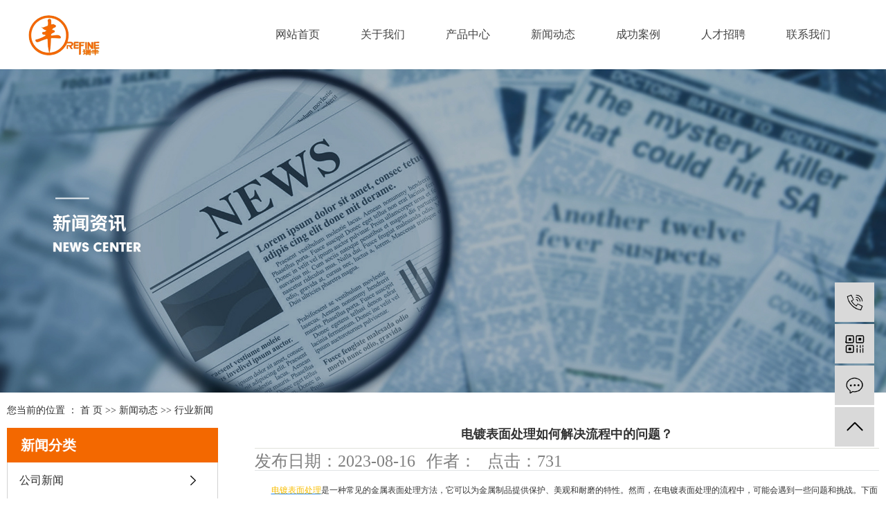

--- FILE ---
content_type: text/html;charset=utf-8
request_url: https://www.zjrfjx.com/news/483.html
body_size: 10129
content:
 <!DOCTYPE html>
<html lang="zh-CN">
<head>
<meta charset="utf-8">
<meta http-equiv="X-UA-Compatible" content="IE=edge">
<title>电镀表面处理如何解决流程中的问题？-浙江瑞丰机械设备有限公司</title>
<meta name="keywords" content="电镀表面处理" />
<meta name="description" content="电镀表面处理是一种常见的金属表面处理方法，它可以为金属制品提供保护、美观和耐磨的特性。然而，在电镀表面处理的流程中，可能会遇到一些问题和挑战。下面将针对这些问题进行详细讨论，并找出解决方案。一、电镀液的成分问题电镀过程使用的液体中含有多种化..." />
<meta name="viewport" content="width=device-width, initial-scale=1, maximum-scale=1, user-scalable=no">
<link rel="stylesheet" type="text/css" href="https://www.zjrfjx.com/template/default/style/bootstrap.min.css">
<link rel="stylesheet" type="text/css" href="https://www.zjrfjx.com/template/default/style/base.css?9.2" />
<link rel="stylesheet" type="text/css" href="https://www.zjrfjx.com/template/default/style/model.css?9.2" />
<link rel="stylesheet" type="text/css" href="https://www.zjrfjx.com/template/default/style/app.css" />
<link rel="stylesheet" type="text/css" href="https://www.zjrfjx.com/template/default/style/main.css?9.2" />
<link rel="stylesheet" type="text/css" href="https://www.zjrfjx.com/template/default/style/lightbox.css?9.2" />
<link rel="stylesheet" type="text/css" href="https://www.zjrfjx.com/data/user.css?9.2" />
<link rel="stylesheet" type="text/css" href="https://www.zjrfjx.com/template/default/style/member.css" />


<script src="https://www.zjrfjx.com/template/default/js/jquery-1.8.3.min.js?9.2"></script>
<script src="https://www.zjrfjx.com/template/default/js/app.js"></script>
<script src="https://www.zjrfjx.com/template/default/js/rem.js"></script>





</head>
<body>
<!-- 公共头部包含 -->
 <div class="xymob-head visible-sm visible-xs">
    <div class="xymob-head-box">
        <div class="xymob-logo">
            <a href="https://www.zjrfjx.com/">  <p><img src="/data/upload/image/20231130/1701329644108147.png" title="1701329644108147.png" alt="logo333.png"/></p></a>
        </div>
        <div class="xymob-navbtn">
            <span></span>
        </div>
        <div class="xymob-search-btn"><i class="icon-font icon-search"></i></div>
    </div>

    <div class="xymob-menu">
        <div class="xymob-menu-box">
            <ul class="xymob-nav">
                 <li><a href="https://www.zjrfjx.com/">网站首页</a></li>
                   <li>
                     <a href="https://www.zjrfjx.com/about/">关于我们</a> 
                      <div class="xymob-menu-jt"><i class="icon-font icon-arrowright"></i></div>
                            <ul class="xymob-sub-menu">
                                                                <li><a href="https://www.zjrfjx.com/about/company.html">公司简介</a></li>
                                                         </ul>
                   </li> 
                     <li><a href="https://www.zjrfjx.com/product/">产品中心</a> 

                      <div class="xymob-menu-jt"><i class="icon-font icon-arrowright"></i></div>
                            <ul class="xymob-sub-menu">
                                                             <li><a href="https://www.zjrfjx.com/product/ztfbsznbmclzdscx1a3/">整体封闭式智能表面处理自动生产线</a> </li>
                                                        <li><a href="https://www.zjrfjx.com/product/zngdjxsdhzdscxfe5/">智能滚镀机械手钝化自动生产线</a> </li>
                                                        <li><a href="https://www.zjrfjx.com/product/zndgyddyhzdscxabc/">智能多工艺电镀、氧化自动生产线</a> </li>
                                                        <li><a href="https://www.zjrfjx.com/product/dgyddzscx143/">多工艺多镀种生产线</a> </li>
                                                        <li><a href="https://www.zjrfjx.com/product/hxddzdscxjznabddscx3/">环形电镀自动生产线及智能凹版电镀生产线</a> </li>
                                                        <li><a href="https://www.zjrfjx.com/product/fsclxta61/">废水处理系统</a> </li>
                                                        <li><a href="https://www.zjrfjx.com/product/xbzshyxtf79/">线边中水回用系统</a> </li>
                                                        <li><a href="https://www.zjrfjx.com/product/csxt6ff/">纯水系统</a> </li>
                                                        <li><a href="https://www.zjrfjx.com/product/fqclxte71/">废气处理系统</a> </li>
                                                       </ul>

                     </li> 
                      <li><a href="https://www.zjrfjx.com/case/"> 设备展示</a> 
                      <div class="xymob-menu-jt"><i class="icon-font icon-arrowright"></i></div>
                            <ul class="xymob-sub-menu">
                                                                      <li><a href="https://www.zjrfjx.com/case/gcal274/"target=''>成功案例</a></li>
                                                             </ul>


                      </li> 
                   <li><a href="https://www.zjrfjx.com/news/">新闻中心</a> 
                      <div class="xymob-menu-jt"><i class="icon-font icon-arrowright"></i></div>
                            <ul class="xymob-sub-menu">
                                                                  <li><a href="https://www.zjrfjx.com/news/company/">公司新闻</a></li>
                                                                    <li><a href="https://www.zjrfjx.com/news/xydt/">行业新闻</a></li>
                                                                    <li><a href="https://www.zjrfjx.com/news/jszx30f/">技术知识</a></li>
                                                             </ul>

                   </li> 
                  <li><a href="https://www.zjrfjx.com/message/">在线留言</a></li>
                  <li><a href="https://www.zjrfjx.com/about_contact/"> 联系我们 </a></li> 
            </ul>
        </div>
    </div>



    <div class="xymob-search">
        <div class="xymob-search-close-btn"><i class="icon-font icon-close"></i></div>
        <div class="xymob-search-box">
            <form method="get" name="formsearch" id="formsearch" action="https://www.zjrfjx.com/search.php">
                <input type="text" name="wd" id="keyword" placeholder="请输入关键词"/>
                <button type="submit" id="s_btn"><i class="icon-font"></i></button>
            </form>
        </div>
        <div class="xymob-seaerch-wz">
            <span>全站搜索</span>
            <a href="https://www.zjrfjx.com/search.php?wd=%E7%94%B5%E9%95%80%E8%AE%BE%E5%A4%87%E5%8E%82%E5%AE%B6">电镀设备厂家</a><a href="https://www.zjrfjx.com/search.php?wd=%E7%94%B5%E9%95%80%E6%B5%81%E6%B0%B4%E7%BA%BF">电镀流水线</a><a href="https://www.zjrfjx.com/search.php?wd=%E7%94%B5%E9%95%80%E8%A1%A8%E9%9D%A2%E5%A4%84%E7%90%86">电镀表面处理</a>
        </div>
    </div>
</div>




<div class="tou hidden-xs hidden-sm">
    <div class="container clearfix">
        
        <div class="logo">
              <a href="https://www.zjrfjx.com/"><img alt="电镀设备厂家" src="https://www.zjrfjx.com/data/images/other/20231130153324_899.png" /></a>
        </div>
        
 <div id="menu">
    <div class="wh">
        <ul class="x-menu">

               <li><a href="https://www.zjrfjx.com/">网站首页</a></li>  

           <li><a href="https://www.zjrfjx.com/about/">关于我们</a>
              <ul class="x-sub-menu">
                                         <li><a href="https://www.zjrfjx.com/about/company.html">公司简介</a></li>
                                 </ul>
           </li>  

             <li><a href="https://www.zjrfjx.com/product/">产品中心</a>
              <ul class="x-sub-menu">
                           <li><a href="https://www.zjrfjx.com/product/ztfbsznbmclzdscx1a3/">整体封闭式智能表面处理自动生产线</a> </li>
                        <li><a href="https://www.zjrfjx.com/product/zngdjxsdhzdscxfe5/">智能滚镀机械手钝化自动生产线</a> </li>
                        <li><a href="https://www.zjrfjx.com/product/zndgyddyhzdscxabc/">智能多工艺电镀、氧化自动生产线</a> </li>
                        <li><a href="https://www.zjrfjx.com/product/dgyddzscx143/">多工艺多镀种生产线</a> </li>
                        <li><a href="https://www.zjrfjx.com/product/hxddzdscxjznabddscx3/">环形电镀自动生产线及智能凹版电镀生产线</a> </li>
                        <li><a href="https://www.zjrfjx.com/product/fsclxta61/">废水处理系统</a> </li>
                        <li><a href="https://www.zjrfjx.com/product/xbzshyxtf79/">线边中水回用系统</a> </li>
                        <li><a href="https://www.zjrfjx.com/product/csxt6ff/">纯水系统</a> </li>
                        <li><a href="https://www.zjrfjx.com/product/fqclxte71/">废气处理系统</a> </li>
                         </ul>
             </li>
          
          
               <li><a href="https://www.zjrfjx.com/news/">新闻动态</a>
              <ul class="x-sub-menu">
                                      <li><a href="https://www.zjrfjx.com/news/company/">公司新闻</a></li>
                                        <li><a href="https://www.zjrfjx.com/news/xydt/">行业新闻</a></li>
                                        <li><a href="https://www.zjrfjx.com/news/jszx30f/">技术知识</a></li>
                                 </ul>
           </li>     
          
          

              <li><a href="https://www.zjrfjx.com/case/">成功案例 </a>
               <ul class="x-sub-menu">
                                               <li><a href="https://www.zjrfjx.com/case/gcal274/"target=''>成功案例</a></li>
                                       </ul>
              </li>

  
           <li><a href="https://www.zjrfjx.com/job/">人才招聘</a></li> 
              <li><a href="https://www.zjrfjx.com/about_contact/"> 联系我们 </a>
               <ul class="x-sub-menu">
                                     <li><a href="https://www.zjrfjx.com/about_contact/lxfs024.html">联系方式</a></li>
                             </ul>
            </li> 
    
    </ul>
    </div>
</div>
    </div>
</div>









<div class="hidden-xs hidden-sm " style="display:none;">
      <div class="head_11">
             <div class="w1725">
                   <div class="seo_a fl">
                         	
                   </div>
                   <div class="seo_a fr">
                    <a href="https://www.zjrfjx.com/region/" >企业分站</a> |
                    <a href="https://www.zjrfjx.com/sitemap/">
                        网站地图
                    </a> |
                    <a href="https://www.zjrfjx.com/rss.xml">RSS</a> |
                    <a href="https://www.zjrfjx.com/sitemap.xml">XML</a> |
                    <a href="https://www.zjrfjx.com/dm/" class="feedback" target="_blank" rel="nofollow">您暂无新询盘信息！</a>
            </div>
             </div>
      </div>
      <div class="head_22">
        <div class="w1725">
             <div class="logo_11 fl">
                
             </div>

             <div class="logowz fl">
                    
             </div>
                  <div class="hua_22 fr  clearfix">
            
                           <div class="dh fl">
                               
                           </div>

                           <div class="yy fr">
                                
                            
                           </div>
                  </div>
        </div>
  </div>
</div>





<!-- 内页banner -->


            <div class="n_banner"><img src="https://www.zjrfjx.com/data/images/slide/20231205161013_641.jpg" alt="新闻中心" title="新闻中心" /></div>
    



<div class="page-position">
    <div class="wh">
        您当前的位置 ：
	    
	 <a href="https://www.zjrfjx.com/">首 页</a> >> <a href="https://www.zjrfjx.com/news/">新闻动态</a> >> <a href="https://www.zjrfjx.com/news/xydt/">行业新闻</a>

    </div>
</div>






<div class="page-wrap">
    <div class="wh clearfix">
        
        
        <div class="page-wrap-left xymob-menu-click">
            <div class="xymob-left-close-btn"><i class="icon-font icon-close"></i></div>
            <div class="xypg-left">
                
                <div class="xypg-left-box xypg-left-menu">
                    <div class="xypg-left-title">
                        <h3>新闻分类</h3>
                    </div>
                    <div class="xypg-left-con">
                        
	<ul class="xypg-left-nav">
     <li class="layer1">
      <a href="https://www.zjrfjx.com/news/company/" class="list_item">公司新闻</a>
      <div class="first-nav-btn"></div>
        <ul class="xypg-left-subnav">
                  </ul>
    </li>
      <li class="layer1">
      <a href="https://www.zjrfjx.com/news/xydt/" class="list_item">行业新闻</a>
      <div class="first-nav-btn"></div>
        <ul class="xypg-left-subnav">
                  </ul>
    </li>
      <li class="layer1">
      <a href="https://www.zjrfjx.com/news/jszx30f/" class="list_item">技术知识</a>
      <div class="first-nav-btn"></div>
        <ul class="xypg-left-subnav">
                  </ul>
    </li>
     
</ul>





                    </div>
                </div>

                
                
                <div class="xypg-left-box xypg-left-news">
                    <div class="xypg-left-title">
                        <h3>新闻资讯<span>News</span></h3>
                    </div>
                    <div class="xypg-left-con">
                        <ul class="latest-news">
       			   	   			             <li><a href="https://www.zjrfjx.com/news/493.html" title="电镀表面处理的后续处理方式有哪些？">电镀表面处理的后续处理方式...</a></li>
			               			             <li><a href="https://www.zjrfjx.com/news/492.html" title="电镀流水线的维护和保养要点是什么？">电镀流水线的维护和保养要点...</a></li>
			               			             <li><a href="https://www.zjrfjx.com/news/491.html" title="如何了解不同材料适用的电镀表面处理方法？">如何了解不同材料适用的电镀...</a></li>
			               			             <li><a href="https://www.zjrfjx.com/news/490.html" title="电镀流水线中材料的选用和处理有哪些注意事项？">电镀流水线中材料的选用和处...</a></li>
			               			             <li><a href="https://www.zjrfjx.com/news/489.html" title="电镀表面处理对不同材料的适用性如何？">电镀表面处理对不同材料的适...</a></li>
			               			             <li><a href="https://www.zjrfjx.com/news/488.html" title="电镀设备厂家如何满足客户需求？">电镀设备厂家如何满足客户需...</a></li>
			                                       </ul>
                    </div>
                </div>

                
                                
                <div class="xypg-left-box xypg-left-keys">
                    <div class="xypg-left-title">
                        <h3>热门关键词<span>Keywords</span></h3>
                    </div>
                    <div class="xypg-left-con">
                        <ul class="hot-keys">
                                                           <li><a href="https://www.zjrfjx.com/tag/三维设计" title="三维设计">三维设计</a></li>
                                                            <li><a href="https://www.zjrfjx.com/tag/回用水" title="回用水">回用水</a></li>
                                                            <li><a href="https://www.zjrfjx.com/tag/全自动上下料区域" title="全自动上下料区域">全自动上下料区...</a></li>
                                                            <li><a href="https://www.zjrfjx.com/tag/智能氧化自动生产线" title="智能氧化自动生产线">智能氧化自动生...</a></li>
                                                            <li><a href="https://www.zjrfjx.com/tag/电镀流水线" title="电镀流水线">电镀流水线</a></li>
                                                            <li><a href="https://www.zjrfjx.com/tag/线边中水回用系统" title="线边中水回用系统">线边中水回用系...</a></li>
                                                            <li><a href="https://www.zjrfjx.com/tag/挂镀生产线" title="挂镀生产线">挂镀生产线</a></li>
                                                            <li><a href="https://www.zjrfjx.com/tag/大型手工生产线" title="大型手工生产线">大型手工生产线</a></li>
                                                            <li><a href="https://www.zjrfjx.com/tag/挂镀行车封包" title="挂镀行车封包">挂镀行车封包</a></li>
                                                            <li><a href="https://www.zjrfjx.com/tag/废气净化系统" title="废气净化系统">废气净化系统</a></li>
                                                            <li><a href="https://www.zjrfjx.com/tag/中轨式自动生产线" title="中轨式自动生产线">中轨式自动生产...</a></li>
                                                            <li><a href="https://www.zjrfjx.com/tag/室内电镀污水处理站" title="室内电镀污水处理站">室内电镀污水处...</a></li>
                                                     </ul>
                    </div>
                </div>
                
                <div class="xypg-left-box xypg-left-contact">
                    <div class="xypg-left-title">
                        <h3>联系我们<span>Contact Us</span></h3>
                    </div>
                    <div class="xypg-left-con">
                        <div class="page-wrap-contact">
                            	<p style="white-space: normal;">浙江瑞丰机械设备有限公司</p><p style="white-space: normal;">联系人：马先生<br/></p><p style="white-space: normal;">电话：0572-8186086</p><p style="white-space: normal;">手机：18905728938</p><p style="white-space: normal;">邮箱：234374094@qq.com</p><p style="white-space: normal;">网址：www.zjrfjx.com</p><p style="white-space: normal;">地址：德清县新市镇田心路88号</p>
                        </div>
                    </div>
                </div>

            </div>
        </div>
        


        
        
        <div class="page-wrap-right">
            <div class="xypg-right-content">
                
	<!-- 新闻详细 -->
<div class="news_detail">
	<h1 class="title">电镀表面处理如何解决流程中的问题？</h1>
<div class="info_title clearfix">
	<h3 class="title_bar">
	 发布日期：<span>2023-08-16</span>
	 作者：<span></span>
	 点击：<span><script src="https://www.zjrfjx.com/data/include/newshits.php?id=483"></script></span>
	</h3>
	<div class="share">
<!-- Baidu Button BEGIN -->
<div class="bdsharebuttonbox">
<a href="#" class="bds_more" data-cmd="more"></a>
<a href="#" class="bds_qzone" data-cmd="qzone"></a>
<a href="#" class="bds_tsina" data-cmd="tsina"></a>
<a href="#" class="bds_tqq" data-cmd="tqq"></a>
<a href="#" class="bds_renren" data-cmd="renren"></a>
<a href="#" class="bds_weixin" data-cmd="weixin"></a>
</div>
<script>
window._bd_share_config={"common":{"bdSnsKey":{},"bdText":"","bdMini":"2","bdPic":"","bdStyle":"0","bdSize":"16"},"share":{},"image":{"viewList":["qzone","tsina","tqq","renren","weixin"],"viewText":"分享到：","viewSize":"16"},"selectShare":{"bdContainerClass":null,"bdSelectMiniList":["qzone","tsina","tqq","renren","weixin"]}};with(document)0[(getElementsByTagName('head')[0]||body).appendChild(createElement('script')).src='http://bdimg.share.baidu.com/static/api/js/share.js?v=89860593.js?cdnversion='+~(-new Date()/36e5)];
</script>
<!-- Baidu Button END -->
	</div>
</div>
	<div class="content"><p style="text-indent: 2em; line-height: 3em;"><a href='http://www.zjrfjx.com/' target='_blank' class='key_tag'><font color=#2086ee><strong>电镀表面处理</strong></font></a>是一种常见的金属表面处理方法，它可以为金属制品提供保护、美观和耐磨的特性。然而，在电镀表面处理的流程中，可能会遇到一些问题和挑战。下面将针对这些问题进行详细讨论，并找出解决方案。</p><p style="text-indent: 2em; line-height: 3em;">一、电镀液的成分问题</p><p style="text-indent: 2em; line-height: 3em;">电镀过程使用的液体中含有多种化学物质，当其中一种或几种物质超出了正常范围，就会引起问题。例如，溶液中的酸度、盐度、温度等参数不稳定，可能导致电镀层质量下降，表面出现斑点、坑洞或掉层等问题。此外，电镀液中的金属离子含量也会对电镀层的质量产生影响。</p><p style="text-indent: 2em; line-height: 3em;">解决方案：</p><p style="text-indent: 2em; line-height: 3em;">1. 对电镀液进行定期检测和分析，确保各项参数在正常范围内。通过使用化学试剂进行测量，可以确定液体的酸碱度、金属离子含量等，进而调整电镀液的配方。</p><p style="text-indent: 2em; line-height: 3em;">2. 对电镀液进行过滤和补充，及时除去其中的杂质和残渣，保证液体的纯净度和稳定性。</p><p style="text-indent: 2em; line-height: 3em;">3. 调整电镀液的温度和搅拌方式，确保液体温度均匀，搅拌充分，以减少液体中的局部变化。</p><p style="text-indent: 2em; line-height: 3em;">二、金属表面的准备问题</p><p style="text-indent: 2em; line-height: 3em;">在进行电镀表面处理之前，需要对金属表面进行一系列的准备工作，包括除去污垢、氧化物和旧电镀层等。如果这些步骤不正确执行或者不好，就会导致电镀层的附着力差、颜色不均匀等问题。</p><p style="text-indent: 2em; line-height: 3em;">解决方案：</p><p style="text-indent: 2em; line-height: 3em;">1. 在准备工作中使用合适的溶液和工具，除去金属表面的污垢和氧化物。可以使用去污剂和酸性溶液进行清洗和脱脂，以确保金属表面的干净和光滑。</p><p style="text-indent: 2em; line-height: 3em;">2. 对于存在旧电镀层的金属材料，可以使用化学方法或机械方法进行除去。化学方法可以使用腐蚀剂溶解电镀层，而机械方法可以使用砂纸、磨料等磨除电镀层。</p><p style="text-indent: 2em; line-height: 3em;">3. 对于较大面积的金属表面，可以考虑使用喷砂或喷丸等物理方法进行清洗和准备，以获得处理效果。</p><p style="text-indent: 2em; line-height: 3em;">三、电镀过程中的金属离子传输问题</p><p style="text-indent: 2em; line-height: 3em;">电镀过程中，金属离子需要在阳极处被氧化，然后传输到阴极处得到还原，从而形成电镀层。但是，由于金属离子的运动速度和浓度变化，不同部位的电镀层厚度可能会不均匀，或者在较深处形成孔洞。</p><p style="text-indent: 2em; line-height: 3em;">解决方案：</p><p style="text-indent: 2em; line-height: 3em;">1. 调整电镀液中的金属离子浓度和酸度，以确保金属离子的传输速度和均匀性。可以根据不同的金属材料和电镀要求进行调整。</p><p style="text-indent: 2em; line-height: 3em;">2. 在电镀过程中进行适度的搅拌和搅动，以促进液体中金属离子的均匀分布，减少厚度差异。</p><p style="text-indent: 2em; line-height: 3em;">3. 采用适当的电流密度和电压，控制电镀速度和过程。较高的电流密度和电压可以增加金属离子的传输速度，减少不均匀性。</p><p style="text-indent: 2em; line-height: 3em;">四、电镀层的质量问题</p><p style="text-indent: 2em; line-height: 3em;"><img src="/data/upload/image/20230816/1692176813577305.jpg" title="电镀表面处理" alt="电镀表面处理" width="779" height="599" border="0" vspace="0" style="width: 779px; height: 599px;"/></p><p style="text-indent: 2em; line-height: 3em;">电镀层的质量是一个非常重要的指标，在电镀表面处理中具有关键意义。如果电镀层的质量差，可能会导致脱落、氧化、变色等问题，影响金属产品的外观和性能。</p><p style="text-indent: 2em; line-height: 3em;">解决方案：</p><p style="text-indent: 2em; line-height: 3em;">1. 控制电镀过程中的时间和温度，确保电镀层的厚度和质量符合要求。可以根据不同的材料和表面要求，选择适当的电镀时间和温度。</p><p style="text-indent: 2em; line-height: 3em;">2. 在电镀过程中使用合适的阳极和阴极，以提供稳定的电流和电压，确保电镀层的形成和附着力。</p><p style="text-indent: 2em; line-height: 3em;">3. 进行电镀层的后处理，包括清洗、干燥、抛光等，以增强电镀层的质量和稳定性。</p><p style="text-indent: 2em; line-height: 3em;">总之，电镀表面处理在实践中可能会出现一些问题和挑战，但通过合理的控制和操作，可以解决这些问题，并获得高质量的电镀层。掌握相关技术和知识，定期检测和维护电镀设备，对电镀液进行分析和调整，能够帮助我们有效解决电镀表面处理中的问题。</p><p><br/></p></div>
	<h3 class="tag">本文网址：https://www.zjrfjx.com/news/483.html </h3>
    <h3 class="tag">关键词：<a href="https://www.zjrfjx.com/tag/%E7%94%B5%E9%95%80%E8%A1%A8%E9%9D%A2%E5%A4%84%E7%90%86">电镀表面处理</a> </h3>
    <div class="page">上一篇：<a href="https://www.zjrfjx.com/news/482.html">电镀设备厂家如何减少杂质对产品的影响？</a><br />下一篇：<span><a href="https://www.zjrfjx.com/news/484.html">电镀流水线的自动化程度如何影响生产效率？</a></span></div>
</div>

	 <div class="relateproduct relate hidden-sm hidden-xs"><h4>近期浏览：</h4>
	    <div class="content">
	     <ul id="relate_n" class="news_list clearfix">
		  	     </ul>
	    </div>
	  </div>  
    <!-- 相关产品和相关新闻 --> 
<div class="relate_list hidden-sm hidden-xs">
 <div class="relateproduct relate"><h4>相关产品：</h4>
    <div class="content">
     <ul id="relate_p" class="product_list clearfix">
	  		<li>
			<a href="https://www.zjrfjx.com/product/582.html" title="废气处理系统" class="img">
				<img src="https://www.zjrfjx.com/data/images/product/20190107134721_682.jpg" alt="废气处理系统" width="120" height="96" />
			</a>
			<h3><a href="https://www.zjrfjx.com/product/582.html" title="废气处理系统">废气处理系统</a></h3>
		</li>
	  		<li>
			<a href="https://www.zjrfjx.com/product/574.html" title="整体封闭式智能表面处理自动生产线" class="img">
				<img src="https://www.zjrfjx.com/data/images/product/20190107104205_368.jpg" alt="整体封闭式智能表面处理自动生产线" width="120" height="96" />
			</a>
			<h3><a href="https://www.zjrfjx.com/product/574.html" title="整体封闭式智能表面处理自动生产线">整体封闭式智能表面处</a></h3>
		</li>
	  		<li>
			<a href="https://www.zjrfjx.com/product/576.html" title="智能多工艺电镀、氧化自动生产线" class="img">
				<img src="https://www.zjrfjx.com/data/images/product/20190107110855_237.jpg" alt="智能多工艺电镀、氧化自动生产线" width="120" height="96" />
			</a>
			<h3><a href="https://www.zjrfjx.com/product/576.html" title="智能多工艺电镀、氧化自动生产线">智能多工艺电镀、氧化</a></h3>
		</li>
	  		<li>
			<a href="https://www.zjrfjx.com/product/579.html" title="废水处理系统" class="img">
				<img src="https://www.zjrfjx.com/data/images/product/20190107132508_345.jpg" alt="废水处理系统" width="120" height="96" />
			</a>
			<h3><a href="https://www.zjrfjx.com/product/579.html" title="废水处理系统">废水处理系统</a></h3>
		</li>
	  		<li>
			<a href="https://www.zjrfjx.com/product/581.html" title="纯水系统" class="img">
				<img src="https://www.zjrfjx.com/data/images/product/20190107135053_215.jpg" alt="纯水系统" width="120" height="96" />
			</a>
			<h3><a href="https://www.zjrfjx.com/product/581.html" title="纯水系统">纯水系统</a></h3>
		</li>
	       </ul>
    </div>
  </div>        
  <div class="relatenew relate"><h4>相关新闻：</h4>
    <div class="content">
    <ul id="relate_n" class="news_list clearfix">
  	  		<li><a href="https://www.zjrfjx.com/news/489.html" title="电镀表面处理对不同材料的适用性如何？">电镀表面处理对不同材料的适用性如何？</a></li>
 	  		<li><a href="https://www.zjrfjx.com/news/486.html" title="电镀设备的维修与维护技巧，让设备更加耐用！">电镀设备的维修与维护技巧，让设备更加耐用！</a></li>
 	  		<li><a href="https://www.zjrfjx.com/news/491.html" title="如何了解不同材料适用的电镀表面处理方法？">如何了解不同材料适用的电镀表面处理方法？</a></li>
 	  		<li><a href="https://www.zjrfjx.com/news/485.html" title="哪些因素会影响电镀表面处理的效果和质量？">哪些因素会影响电镀表面处理的效果和质量？</a></li>
 	  		<li><a href="https://www.zjrfjx.com/news/487.html" title="电镀流水线是否适用于小批量、多品种的加工需求？">电镀流水线是否适用于小批量、多品种的加工需求？</a></li>
 	  		<li><a href="https://www.zjrfjx.com/news/488.html" title="电镀设备厂家如何满足客户需求？">电镀设备厂家如何满足客户需求？</a></li>
 	  		<li><a href="https://www.zjrfjx.com/news/490.html" title="电镀流水线中材料的选用和处理有哪些注意事项？">电镀流水线中材料的选用和处理有哪些注意事项？</a></li>
 	  		<li><a href="https://www.zjrfjx.com/news/493.html" title="电镀表面处理的后续处理方式有哪些？">电镀表面处理的后续处理方式有哪些？</a></li>
 	  		<li><a href="https://www.zjrfjx.com/news/484.html" title="电镀流水线的自动化程度如何影响生产效率？">电镀流水线的自动化程度如何影响生产效率？</a></li>
 	  		<li><a href="https://www.zjrfjx.com/news/492.html" title="电镀流水线的维护和保养要点是什么？">电镀流水线的维护和保养要点是什么？</a></li>
 	   </ul>
    </div>
  </div>	
</div>

            </div>
                        
        </div>
        

        
        
        <div class="page-mob-tool">
            <ul>
                <li class="xymob-page-navbtn"><i class="icon-font icon-dots-horizontal"></i></li>
                <li class="xymob-page-backtop"><i class="icon-font icon-top"></i></li>
            </ul>
        </div>
        
    </div>
</div>





<!-- foot -->

<div class="foot">
    <div class="wh clearfix">
        <div class="content clearfix">
            <ul class="navx fl flex_b">
                <li>
                    <h2>关于我们</h2>
                    <div class="sec">
                                              <a href="https://www.zjrfjx.com/about/company.html">公司简介</a>
                                            </div>
                </li>
                <li>
                    <h2>产品中心</h2>
                    <div class="sec">
                                                  <a href="https://www.zjrfjx.com/product/ztfbsznbmclzdscx1a3/">整体封闭式智能表面处理自动生产线</a>
                                                   <a href="https://www.zjrfjx.com/product/zngdjxsdhzdscxfe5/">智能滚镀机械手钝化自动生产线</a>
                                                   <a href="https://www.zjrfjx.com/product/zndgyddyhzdscxabc/">智能多工艺电镀、氧化自动生产线</a>
                                                   <a href="https://www.zjrfjx.com/product/dgyddzscx143/">多工艺多镀种生产线</a>
                                                   <a href="https://www.zjrfjx.com/product/hxddzdscxjznabddscx3/">环形电镀自动生产线及智能凹版电镀生产线</a>
                                                   <a href="https://www.zjrfjx.com/product/fsclxta61/">废水处理系统</a>
                                                   <a href="https://www.zjrfjx.com/product/xbzshyxtf79/">线边中水回用系统</a>
                                                   <a href="https://www.zjrfjx.com/product/csxt6ff/">纯水系统</a>
                                                   <a href="https://www.zjrfjx.com/product/fqclxte71/">废气处理系统</a>
                                             </div>
                </li>
                <li>
                    <h2>行业应用</h2>
                    <div class="sec">
                                                     <a href="https://www.zjrfjx.com/case/gcal274/"target=''>成功案例</a>
                                             </div>
                </li>
                <li>
                    <h2>新闻动态</h2>
                    <div class="sec">
                                                           <a href="https://www.zjrfjx.com/news/company/"target=''>公司新闻</a>
                                                    <a href="https://www.zjrfjx.com/news/xydt/"target='_blank'>行业新闻</a>
                                                    <a href="https://www.zjrfjx.com/news/jszx30f/"target='_blank'>技术知识</a>
                                             </div>
                </li>
            </ul>
            <div class="foot2 fr">
                <div class="er fl">
                    <p><img src="/data/upload/image/20250903/1756888369741826.jpg" title="1756888369741826.jpg" alt="微信图片_20250903110504_537_102.jpg"/></p>
                </div>
                <div class="lx fr">
                    <h3>
                        <p>0572-8185866</p>
                    </h3>
                    <dd>
                <p>手机：13336013568,18905728938</p><p>邮箱：sales@zjrfjx.com</p><p>地址：德清县新市镇田心路88号</p>
                 
                        <div class="kk">
                      <a href="https://www.zjrfjx.com/region/" >企业分站</a> |
                    <a href="https://www.zjrfjx.com/sitemap/">
                        网站地图
                    </a> |
                    <a href="https://www.zjrfjx.com/rss.xml">RSS</a> |
                    <a href="https://www.zjrfjx.com/sitemap.xml">XML</a> |
                    <a href="https://www.zjrfjx.com/dm/" class="feedback" target="_blank" rel="nofollow">您暂无新询盘信息！</a>
                        </div>
                  
                    </dd>

                </div>
            </div>
        </div>
        <div class="content1 clearfix">
            <div class="ban fl">
                  Copyright ©
          https://www.zjrfjx.com/
          浙江瑞丰机械设备有限公司
          专业从事于
          <a href="https://www.zjrfjx.com/search.php?wd=电镀设备厂家">电镀设备厂家</a>,<a href="https://www.zjrfjx.com/search.php?wd=电镀流水线">电镀流水线</a>,<a href="https://www.zjrfjx.com/search.php?wd=电镀表面处理">电镀表面处理</a>
          , 欢迎来电咨询!
            <br><a href="http://beian.miit.gov.cn/">浙ICP备11034960号-1</a> 技术支持 :<a rel='nofollow' href='http://www.hzzqsc.com' target='_blank'>中企视窗</a>
                		                  主营区域：
                                                        <span><a href="https://www.zjrfjx.com/huzhou.html">湖州</a></span>
                                                        <span><a href="https://www.zjrfjx.com/changzhou.html">常州</a></span>
                                                        <span><a href="https://www.zjrfjx.com/xuancheng.html">宣城</a></span>
                                                        <span><a href="https://www.zjrfjx.com/jiaxing.html">嘉兴</a></span>
                                                        <span><a href="https://www.zjrfjx.com/yixing.html">宜兴</a></span>
                                                        <span><a href="https://www.zjrfjx.com/suzhou.html">苏州</a></span>
                                                        <span><a href="https://www.zjrfjx.com/hangzhou.html">杭州</a></span>
                                                        <span><a href="https://www.zjrfjx.com/jinhua.html">金华</a></span>
                                                        <span><a href="https://www.zjrfjx.com/shanghai.html">上海</a></span>
                                                        <span><a href="https://www.zjrfjx.com/shaoxing.html">绍兴</a></span>
                                                                        </div>

            <div class="mian fr">
                <a href="https://www.zjrfjx.com/">免责申明</a> |
                <a href="https://www.zjrfjx.com/">百度统计</a> |
                <a href="https://www.zjrfjx.com/dm/">网站管理</a>
            </div>
        </div>
        
        
             </div>
</div>






<!-- 手机页脚 -->
<link rel="stylesheet" href="//cdn.myxypt.com/assets/iconfont.css">

<div class="visible-xs visible-sm">
    <div class="footer33"></div>
    <div class="footer3">
        <ul class="clearfix">
            <li><a href="https://www.zjrfjx.com/"><i class="iconfont icon-home"></i><span>首页</span></a></li>
            <li><a href="tel:15751465115" onclick="addRecord()"><i
                    class="iconfont icon-phone"></i><span>电话</span></a></li>
            <li><a href="https://www.zjrfjx.com/about_contact/"><i class="iconfont icon-contact"></i><span>联系</span></a>
            </li>
        </ul>
    </div>
</div>





<!-- 此处为统计代码 -->
<script>
var _hmt = _hmt || [];
(function() {
  var hm = document.createElement("script");
  hm.src = "https://hm.baidu.com/hm.js?07382576d6f1e6e735361f2af1338eaf";
  var s = document.getElementsByTagName("script")[0]; 
  s.parentNode.insertBefore(hm, s);
})();
</script><script type='text/javascript'>
    (function(a, b, c, d, e, j, s) {
        a[d] = a[d] || function() {
            (a[d].a = a[d].a || []).push(arguments)
        };
        j = b.createElement(c),
            s = b.getElementsByTagName(c)[0];
        j.async = true;
        j.charset = 'UTF-8';
        j.src = 'https://static.meiqia.com/widget/loader.js';
        s.parentNode.insertBefore(j, s);
    })(window, document, 'script', '_MEIQIA');
    _MEIQIA('entId', 'fa78bd974f4afbf9771a11e7a790e9fd');
    </script>
<!-- 侧边工具栏 -->

<div id="toolbar">
    <ul>
                <li style="display:none;"><a href="http://wpa.qq.com/msgrd?v=3&amp;uin=234374094&amp;site=qq&amp;menu=yes" target="_blank">
            <span class="icon-font icon-qq"></span>
            <span class="wz">qq号</span>
        </a></li>
                <li><a href="javascript:;">
            <span class="icon-font icon-phone"></span>
            <span class="wz">18905728938</span>
        </a></li>
        <li class="ewm">
            <span class="icon-font icon-ewm"></span>
    
            <div class="ewm-box">   <p><img src="/data/upload/image/20250903/1756888346742488.jpg" title="1756888346742488.jpg" alt="微信图片_20250903110504_537_102.jpg"/></p></div>
            
        </li>
        <li><a href="https://www.zjrfjx.com/message/">
            <span class="icon-font icon-message"></span>
            <span class="wz">在线留言</span>
        </a></li>
        <li class="backtop"><span class="icon-font icon-top"></span></li>
    </ul>
</div>


<script>
    $(document).ready(function() {
    $(".backtop").click(function() {
        $('body,html').animate({
                scrollTop: 0
            },
            500);
        return false;
    });
})
</script>

<!--底部JS加载区域-->
<script type="text/javascript" src="https://www.zjrfjx.com/template/default/js/common.js?9.2"></script>
<script type="text/javascript" src="https://www.zjrfjx.com/template/default/js/message.js?9.2"></script>
<script type="text/javascript" src="https://www.zjrfjx.com/template/default/js/lightbox.js"></script>
 <script type="text/javascript" src="https://www.zjrfjx.com/template/default/js/main.js"></script>
 
 <script type="text/javascript">

 var url   = location.pathname;
 var urlArray = url.split("/");
 var name = urlArray[urlArray.length-2];

 var aboutArray1  = ["about"];
 var about_Array2 = ["about_contact"];

 if(name==aboutArray1){
	 $(".n_banner img").attr("src","https://www.zjrfjx.com/data/images/slide/20231205160408_226.jpg");
 }else if(name == about_Array2){
	 $(".n_banner img").attr("src","https://www.zjrfjx.com/data/images/slide/20231205161026_695.jpg");
 }

 </script>
 
</body>
</html>


--- FILE ---
content_type: text/html;charset=utf-8
request_url: https://www.zjrfjx.com/data/include/newshits.php?id=483
body_size: 54
content:
 document.write('731');

--- FILE ---
content_type: text/css
request_url: https://www.zjrfjx.com/template/default/style/main.css?9.2
body_size: 4594
content:
/*初始化样式*/
html{margin:0;padding:0;border:0;}
body,div,span,object,iframe,h1,h2,h3,h4,p,blockquote,pre,a,address,code,b,em,img,
dl,dt,dd,ol,ul,li,fieldset,form,label,footer,
header,hgroup,navs,section
{margin:0;padding:0;border:0;}
body{background:#fff;color:#333;position:relative;font:12px/1.5 Microsoft YaHei,;width:100%;overflow-x:hidden;}
a{text-decoration:none;outline:none;}

a:hover,a:active,a:focus{text-decoration:none;outline:none;}


input{padding:0;margin:0;font-family:'Microsoft YaHei';}
img{border:none;background:none;vertical-align:middle;}
ul,ol,li{list-style-type:none;}
select,input,img,select{vertical-align:middle;}
table{border-collapse:collapse;border-spacing:0}
table, th, td {vertical-align: middle}
.clearfix:after{content: ".";display: block;height: 0;clear: both;overflow: hidden;visibility: hidden;}
.clearfix{zoom:1}
.clearboth{height:0px;line-height:0px;overflow:hidden;clear:both;font-size:0px;}

h1,h2{font-size:12px;font-weight:bold;}
hr {border: 0;border-top:1px solid #ccc;height:0;}

p{margin:0;}


.flex_a{    display: flex;
    flex-wrap: wrap;
    justify-content: space-between;
    }
    
    
.wh{max-width: 1350px;margin:0 auto;padding:0 10px;}


/*----- Common css ------*/
.fl{float:left;}
.fr{float:right;}
.di{_display:inline;}
.fwn{font-weight:normal;}
.dib{*display:inline;_zoom:1;_display:inline;_font-size:0px;}

/*滚动*/
#demo{overflow:hidden;width:100%;margin:0 auto;}
#indemo {float: left;width:800%!important;}
#demo1 {float: left;}
#demo2 {float: left;}

#m_demo{overflow:hidden;width:92%;margin:0 auto;}
#m_indemo {float: left;width:800%!important;}
#m_demo1 {float: left;}
#m_demo2 {float: left;}




.flex_b{    display: flex;
    flex-wrap: wrap;
    justify-content: space-between;}



.com-img{ overflow:hidden;}
.com-img img{ transition:all 0.8s; -webkit-transition:all 0.8s; -moz-transition:all 0.8s; -o-transition:all 0.8s;}
.com-img:hover img{transform:scale(1.2); -webkit-transform:scale(1.2); -moz-transform:scale(1.2); -o-transform:scale(1.2);-ms-transform:scale(1.2);}



.tou .logo {
    line-height: 100px;
    float: left;
}



.xh{
    position: relative;
}

.tou{
    background:#fff;
    position: relative;
    z-index: 999999999999999999999;
}

.x-banner {
    position: fixed;
    z-index: 0;
    top: 0;
    width: 100%;
}


@media(max-width:767px){
    .x-banner {
    position: relative;
}
}

.hot {
    line-height: 90px;
    color: #fff;
    font-size: 14px;
}

.hot b {
    color: #ea590a;
    font-weight: 500;
    text-transform: uppercase;
}

.hot a {
    color: #fff;
}

.hot a:nth-child(1) {
    padding-left: 16px;
}

.hot a:after {
    content: '';
    padding: 0 16px;
    background: url("../images/x22.png") center no-repeat;
    width: 1px;
    height: 90px;
    display: inline-block;
    vertical-align: middle;
}

.hot a:last-child:after {
    display: none;
}

.ss {
    position: absolute;
    bottom: 62px;
    background: rgba(0, 0, 0, 0.7);
    padding: 0 30px;
    height: 90px;
    z-index: 111;
    left: 50%;
    transform: translateX(-50%);
}

@media (max-width: 1025px) {
  .ss {
        display: none;
    }
}

 .ss #formsearch {
    margin-top: 23px;
    width: 528px;
}

 .ss #formsearch input {
    border: none;
    line-height: 42px;
    height: 42px;
    background: none;
}

 .ss #formsearch input#keyword {
    width: 350px;
    background: #fff;
    font-size: 14px;
}

.ss #formsearch input#keyword::-webkit-input-placeholder {
    text-indent: 20px;
    color: #999999;
}

 .ss #formsearch input#s_btn {
    background: url("../images/sou22.png") center no-repeat #f36800;
    width: 166px;
    font-size: 0;
}

h2.bt {
    text-align: center;
    font-weight: 400;
    color: #333333;
    font-size: 40px;
    line-height: 1;
}

@media (max-width: 500px) {
    h2.bt {
        font-size: 32px;
    }
}

h2.bt b {
    color: #ea590a;
}

h2.bt p {
    margin-top: 14px;
    text-transform: uppercase;
    font-size: 16px;
    line-height: 40px;font-size: 400
}

@media (max-width: 500px) {
    h2.bt p {
        font-size: 14px;
        line-height: 24px;
    }
}

h2.bt span {
    font-size: 16px;
    line-height: 40px;
    display: block;
}

@media (max-width: 500px) {
    h2.bt span {
        font-size: 14px;
        line-height: 24px;
    }
}

.c1 {
    background: #f2f2f2;
    padding-top: 66px;
    padding-bottom: 72px;
}

@media (max-width: 500px) {
    .c1 {
        padding-top: 30px;
        padding-bottom: 30px;
    }
}

.c1 .content {
    margin-top: 60px;
}

@media (max-width: 500px) {
    .c1 .content {
        margin-top: 20px;
    }
}

.c1 .content .list3 {
    margin-left: -15px;
    margin-right: -15px;
    display: flex;
    flex-wrap: wrap;
    justify-content: space-between;
}

@media (max-width: 500px) {
    .c1 .content .list3 {
        margin-left: -10px;
        margin-right: -10px;
    }
}

.c1 .content .list3 li {
    text-align: center;
    display: flex;
    flex-wrap: wrap;
}

@media (max-width: 992px) {
    .c1 .content .list3 li {
        margin-bottom: 20px;
    }
    .c1 .content .list3 li:nth-child(1){
        display:none;
    }
}

@media (max-width: 500px) {
    .c1 .content .list3 li {
        padding-left: 10px;
        padding-right: 10px;
    }
}


.c1 .content .list3 li img {
    width: 100%;
       transition-duration: .3s;
}



.c1 .content .list3 li a {
    background: #fff;
    display: block;
    height: 100%;
    transition-duration: .3s;
    box-shadow: 0 0 10px 0 rgba(0, 0, 0, 0.08);
    width: 100%;
}

.c1 .content .list3 li a .zi {
    padding-left: 20px;
    padding-right: 20px;
    padding-top: 1.8vw;
    padding-bottom: 1.8vw;
}

.c1 .content .list3 li a .zi h3 {
    line-height: 50px;
    font-size: 20px;
    color: #333333;
    text-overflow: ellipsis;
    overflow: hidden;
    white-space: nowrap;
}
@media (max-width: 992px) {
    .c1 .content .list3 li a .zi {
padding-bottom:1.6vw;
}

}
@media (max-width: 500px) {
    .c1 .content .list3 li a .zi{
        height:auto;
        padding: 18px 0;
    }
    .c1 .content .list3 li a .zi h3 {
        font-size: 14px;
        line-height: 24px;
    }
}

.c1 .content .list3 li a .zi .ck {
    margin: 24px auto 0;
    text-align: center;
    border-radius: 20px;
    border: 1px solid #d7d7d7;
    font-size: 14px;
    color: #ea590a;
    width: 158px;
    line-height: 40px;
}

@media (max-width: 1025px) {
    .c1 .content .list3 li a .zi .ck {
        margin-top: 10px;
    }
}

@media (max-width: 500px) {
    .c1 .content .list3 li a .zi .ck {
        font-size: 12px;
        line-height: 28px;
        width: 92px;
    }
}

.c1 .content .list3 li a:hover {
    transform: translateY(-19px);
}

.c1 .content .list3 li a:hover{
    background: #ea590a;
}

.c1 .content .list3 li a:hover .zi h3 {
    color: #fff;
}

.c1 .content .list3 li a:hover .zi .ck {
    color: #fff;
    border-color: #fff;
}

.c2 {
    background: url("../images/ba2.png") center 0 no-repeat;
    padding-top: 60px;
}

.c2 h2 {
    color: #ffffff;
    font-size: 40px;
    line-height: 1;
    font-weight: 100;
    padding-top: 20px;
    background: url("../images/a2.png") 12px 0 no-repeat;
}

@media (max-width: 500px) {
    .c2 h2 {
        font-size: 32px;
    }
}

.c2 h3 {
    font-size: 28px;
    color: #ea590a;
    font-weight: 600;
    margin-top: 20px;
}

@media (max-width: 500px) {
    .c2 h3 {
        font-size: 16px;
    }
}

.c2 dd {
    margin-top: 40px;
    font-size: 14px;
    color: #ffffff;
    line-height: 33px;
    max-width: 595px;
}

.c2 .content {
    margin-top: 95px;
    max-width: 1300px;
    position: relative;
}

@media (max-width: 500px) {
    .c2 .content {
        margin-top: 30px;
    }
}

.c2 .content .list2 {
    background: url("../images/zj11.png") center 0 no-repeat;
    width: 844px;
    padding: 36px 0;
}

@media (max-width: 780px) {
    .c2 .content .list2 {
        width: 100%;
    }
}

.c2 .content .list2 li {
    float: left;
    color: #fff;
    text-align: center;
    width: 33.333%;
    background: url("../images/x2.png") right center no-repeat;
}

.c2 .content .list2 li .zi span.timer{
    position: relative;
    font-size: 60px;
    font-weight: 600;
    font-family: Impact;
}

@media (max-width: 500px) {
    .c2 .content .list2 li .zi {
        font-size: 40px;
    }
}

.c2 .content .list2 li .zi span {
    position: absolute;
    font-weight: 500;
    font-size: 16px;
    font-family: 微软雅黑;
}

@media (max-width: 500px) {
    .c2 .content .list2 li .zi span {
        font-size: 14px;
    }
}

.c2 .content .list2 li .zi2 {
    font-size: 18px;
    margin-top: 8px;
}

@media (max-width: 500px) {
    .c2 .content .list2 li .zi2 {
        font-size: 13px;
    }
}

.c2 .content .list2 li:last-child {
    background: none;
}

.c2 .content .img {
    position: absolute;
    right: 0;
    bottom: 7px;
    width: 456px;
    overflow: hidden;
}



@media (max-width: 1360px) {
    .c2 .content .img {
        display: none;
    }
}

.c2 .content .img img {
    width: 100%;
           transition-duration: .3s;
}
.c2 .content .img:hover img{
       transform: scale(1.1);
}
.c3 {
    margin-top: 66px;
    margin-bottom: 74px;
}

@media (max-width: 500px) {
    .c3 {
        margin-top: 30px;
        margin-bottom: 30px;
    }
}

.c3 .content {
    margin-top: 60px;
}

@media (max-width: 500px) {
    .c3 .content {
        margin-top: 20px;
    }
}

.c3 .content .list2 {
    margin-left: -18px;
    margin-right: -18px;
}

@media (max-width: 500px) {
    .c3 .content .list2 {
        margin-left: -15px;
        margin-right: -15px;
    }
}

.c3 .content .list2 li {
    float: left;
}

@media (min-width: 1360px) {
    .c3 .content .list2 li {
        padding: 0 18px;
    }
}

@media (max-width: 700px) {
    .c3 .content .list2 li {
        margin-bottom: 20px;
        width: 100%;
    }
}

@media (max-width: 500px) {
    .c3 .content .list2 li {
        padding: 0 15px;
    }
}

.c3 .content .list2 li a {
    display: block;
    border: 1px solid #e2e2e2;
    max-height: 394px;
    overflow: hidden;
}
.c3 .content .list2 li a .img{
    overflow: hidden;
}
.c3 .content .list2 li:hover a .img img {
    transform: scale(1.1);   
}
.c3 .content .list2 li a .img img {
    width: 100%;
   transition-duration: .3s;
}

.c3 .content .list2 li a .zi {
    background: #fff;
    padding: 28px 34px 22px;
    transition-duration: .3s;
}

@media (max-width: 1024px) {
    .c3 .content .list2 li a .zi {
        padding: 14px 20px 16px;
    }
}

.c3 .content .list2 li a .zi h3 {
    color: #333333;
    font-weight: 600;
    font-size: 20px;
    line-height: 1;
}

.c3 .content .list2 li a .zi h3 span {
    display: block;
    font-size: 16px;
    font-weight: 500;
    margin-top: 16px;
    text-overflow: ellipsis;
    overflow: hidden;
    white-space: nowrap;
}

.c3 .content .list2 li a .zi dd {
    margin-top: 26px;
    font-size: 14px;
    line-height: 24px;
    color: #333333;
    display: none;
    text-overflow: -o-ellipsis-lastline;
    overflow: hidden;
    text-overflow: ellipsis;
    -webkit-line-clamp: 2;
    -webkit-box-orient: vertical;
}

@media (min-width: 1360px) {
    .c3 .content .list2 li a:hover .zi {
        margin-top: -21%;
        position: relative;
        z-index: 111;
        padding-bottom: 34px;
    }

    .c3 .content .list2 li a:hover .zi h3 {
        color: #ea590a;
    }

    .c3 .content .list2 li a:hover .zi h3 span {
        color: #333;
    }

    .c3 .content .list2 li a:hover .zi dd {
        display: block;
        text-overflow: -o-ellipsis-lastline;
        overflow: hidden;
        text-overflow: ellipsis;
        display: -webkit-box;
        -webkit-line-clamp: 2;
        -webkit-box-orient: vertical;
    }
}

.c4 {
    padding-top: 70px;
    background: #f2f2f2;
    padding-bottom: 54px;
}

@media (max-width: 500px) {
    .c4 {
        padding-top: 30px;
        padding-bottom: 30px;
    }
}

.c4 .content {
    margin-top: 70px;
}

@media (max-width: 500px) {
    .c4 .content {
        margin-top: 20px;
    }
}

.c4 .content .list2 {
    margin-top: 10px;
    position: relative;
}

.c4 .content .list2 .slick-dots {
    text-align: center;
    margin-top: 4.8%;
    height: 10px;
    line-height: 10px;
}

.c4 .content .list2 .slick-dots li {
    font-size: 0;
    border-radius: 100px;
    display: inline-block;
    border: none;
    outline: none;
    width: 10px;
    height: 10px;
    background: #999999;
    margin: 0 10px;
    vertical-align: middle;
    padding: 0;
}

.c4 .content .list2 .slick-dots li button {
    visibility: hidden;
}

.c4 .content .list2 .slick-dots li.slick-active {
    background: #ea590a;
}

.c4 .content .list2 li {
    padding: 0 15px;
    outline: none;
}

.c4 .content .list2 li a {
    display: block;
    position: relative;
    overflow:hidden;
}
.c4 .content .list2 li a .img{
    overflow: hidden;
}
.c4 .content .list2 li a .img img {
    width: 100%;
    transition-duration: .3s
}

.c4 .content .list2 li:hover a .img img {
transform: scale(1.1);
}

.c4 .content .list2 li a .zi {
    position: absolute;
    border-bottom: 8px solid #ea590a;
    background: #fff;
    z-index: 11;
    width: 100%;
    height: 100%;
    top: 0;
    left: 0;
    padding: 14% 8% 0;
}

.c4 .content .list2 li a .zi .time {
    font-weight: 600;
    font-size: 34px;
    font-family: arial;
    color: #333333;
}

.c4 .content .list2 li a .zi .time span {
    font-size: 20px;
    color: #666666;
    font-weight: 500;
    padding-left: 20px;
}

.c4 .content .list2 li a .zi h3 {
    font-size: 18px;
    color: #333333;
    line-height: 1;
    margin-top: 10%;
    margin-bottom: 10%;
    text-overflow: ellipsis;
    overflow: hidden;
    white-space: nowrap;
}

.c4 .content .list2 li a .zi dd {
    font-size: 14px;
    color: #666666;
    line-height: 28px;
    text-overflow: -o-ellipsis-lastline;
    overflow: hidden;
    text-overflow: ellipsis;
    display: -webkit-box;
    -webkit-line-clamp: 3;
    -webkit-box-orient: vertical;
}

.c4 .content .list2 li a .zi .ck {
    display: block;
    color: #fff;
    font-size: 16px;
    padding-left: 20%;
    text-align: center;
    line-height: 44px;
    background: url("../images/tc.png") 0 50% no-repeat #ea590a;
    position: absolute;
    width: 100%;
    bottom: 0;
    left: -100%;
    opacity: 0;
    transition-duration: .3s;
}

@media (min-width: 1200px) {
    .c4 .content .list2 li a:hover .zi {
        background: none;
    }

    .c4 .content .list2 li a:hover .zi .time {
        color: #fff;
    }

    .c4 .content .list2 li a:hover .zi .time span {
        color: #fff;
    }

    .c4 .content .list2 li a:hover .zi h3 {
        color: #fff;
    }

    .c4 .content .list2 li a:hover .zi dd {
        color: #fff;
    }

    .c4 .content .list2 li a:hover .zi .ck {
        opacity: 1;
        left:0;
    }
}

.foot {
    background: #333333;
    padding-top: 58px;
}

@media (max-width: 500px) {
    .foot {
        padding-top: 30px;
    }
}

.foot .content {
    padding-bottom: 64px;
    border-bottom: 1px solid #6f6f6f;
}

@media (max-width: 500px) {
    .foot .content {
        padding-bottom: 30px;
    }
}

.foot .navx {
    width: 57%;
}

@media (max-width: 1025px) {
    .foot .navx {
        width: 100%;
    }
}

@media (max-width: 500px) {
    .foot .navx {
        display: none;
    }
}



.foot .navx li h2 {
    line-height: 1;
    font-size: 18px;
    color: rgba(255, 255, 255, 0.5);
}

.foot .navx li .sec {
    margin-top: 26px;
}

.foot .navx li .sec a {
    display: block;
    font-size: 14px;
    line-height: 31px;
    color: #adadad;
}

.foot .navx li .sec a:hover {
    color: #fff;
}

.foot .foot2 {
    width: 37%;
}

@media (max-width: 1025px) {
    .foot .foot2 {
        display: none;
    }
}

@media (max-width: 500px) {
    .foot .foot2 {
        display: block;
        width: 100%;
    }
}

.foot .foot2 .er {
    width: 29%;
}

@media (max-width: 500px) {
    .foot .foot2 .er {
        width: 100%;
        float: none;
        text-align: center;
    }
}

.foot .foot2 .er img {
    max-width: 100%;
}

.foot .foot2 .lx {
    width: 62%;
    font-size: 13px;
    color: #adadad;
    line-height: 31px;
}

@media (max-width: 500px) {
    .foot .foot2 .lx {
        width: 100%;
        margin-top: 20px;
        text-align: center;
    }

    .c2 .content .list2 li .zi span.timer{
        font-size: 36px;
    }
}

.foot .foot2 .lx a {
    color: #adadad;
}

.foot .foot2 .lx .kk {
    letter-spacing: -1px;
}

.foot .foot2 .lx dd {
    line-height: 31px;
}

.foot .foot2 .lx h3 {
    color: #fff;
    font-size: 36px;
    font-weight: 600;
    margin-top: 7px;
    line-height: 50px;
}

.foot .content1 {
    font-size: 14px;
    color: #adadad;
    line-height: 26px;
    padding: 40px 0;
}

.foot .content1 a {
    color: #adadad;
}

@media (max-width: 1280px) {
    .foot .content1 {
        padding: 20px 0;
        line-height: 24px;
    }

    .foot .content1 .mian {
        float: none;
    }

    .foot .content1 .ban {
        float: none;
    }
}

.foot .link {
    font-size: 14px;
    color: #fff;
    background: #ea590a;
    padding: 20px 22px;
    line-height: 26px;
    /*height: 66px;*/
    /*overflow: hidden;*/
}

@media (max-width: 1280px) {
    .foot .link {
        display: none;
    }
}


.xxx{
   background: #fff; 
       position: relative;
}








/* 导航样式 */
.x-menu {
  width: 73%;
  float: right;
}

.x-menu > li {
  float: left;
  position: relative;
  text-align: center;
  width: 14.285%;
}

.x-menu > li > a {
  display: block;
  font-size: 16px;
  color: #444444;
  line-height: 100px;
}

.x-menu > li > a:hover {
  /*   background: #ea590a; */
  color: #ea590a;
}

.x-menu > li.active > a {
  /*   background: #ea590a; */
  color: #ea590a;
}

.x-menu > li:after {
  /*   content: '';
    position: absolute;
    z-index: 100;
    width: 100%;
    left: 0;
    height: 40px;
    opacity: 0;
    top: 100%; */
}

.x-menu > li:hover .x-sub-menu {
  opacity: 1;
  visibility: visible;
  -webkit-transform: translateY(0);
  transform: translateY(0);
}

.x-sub-menu {
  position: absolute;
  z-index: 99;
  width: 100%;
  left: 0%;
  top: 100px;
  background: #fff;
  /*   border-radius: 5px; */
  padding: 10px 0;
  opacity: 0;
  visibility: hidden;
  -webkit-transform: translateY(20px);
  transform: translateY(20px);
  -webkit-transition: all .5s ease;
  transition: all .5s ease;
}

.x-sub-menu > li > a {
  display: block;
  text-align: center;
  line-height: 2;
  font-size: 13px;
  color: #333;
  padding: .5em;
}

.x-sub-menu > li > a:hover {
  background: #e9eaeb;
}


@media (max-width: 992px) {
    body {
        padding-top: 60px;
        padding-bottom: 50px;
    }
}



/* 手机页脚 */
.footer3 {
    position: fixed;
    bottom: 0;
    left: 0;
    right: 0;
    z-index: 999;
    height: 50px;
    background: #222;
}

.footer3 ul {
    display: -webkit-box;
    display: -ms-flexbox;
    display: flex;
}

.footer3 ul li {
    -webkit-box-flex: 1;
    -ms-flex: 1;
    flex: 1;
    text-align: center;
    color: #ffffff;
    line-height: 50px;
    font-size: 0;
}

.footer3 ul li a {
    display: block;
    color: #ffffff;
}

.footer3 ul li .iconfont {
    font-size: 14px;
    display: inline-block;
    vertical-align: middle;
    margin-right: 5px;
}

.footer3 ul li span {
    display: inline-block;
    vertical-align: middle;
    font-size: 14px;
    color: #ffffff;
}



/*内页左侧样式*/
.prodescription{border:1px solid #e5e5e5;background:#f9f9f9;line-height:24px;padding:10px;margin-bottom:15px;text-indent:20px;}
.right .content{padding-top:15px;overflow:hidden;line-height: 24px;}
.xypg-right-content  .content{margin-top:10px;}

.page-product-inquiry a{color: #fff;}
.n_banner{width:100%;margin:0 auto;}
.n_banner img{width:100%;margin:0 auto;}




.footer33{height:50px;}


/* 友情链接 */

.c-link {
margin-bottom: 30px
}

.c-link .con {
    display: flex;
    flex-wrap: wrap;
    position: relative;
        font-size: 14px;
    color: #fff;
    background: #ea590a;
    padding: 20px 22px;
    line-height: 26px;
}

.c-link span {
    cursor: pointer;
    display: block;
}

.c-link dd{
    width:calc(100% - 70px)
}

.c-link .sec {
    display: none;
    position: absolute;
    bottom: 100%;
    left: 0;
    background: rgba(255,255,255,.6);
    padding: 10px;
    min-width:120px;
}

.c-link .sec a{
      color: #2a333c; 
}

.c-link a {
    color: #fff; 
    padding: 0 4px;
    font-size: 14px;
    line-height: 24px;
}







/*样式*/
@media (max-width: 990px) {

    /*.n_banner,.x-banner{margin-top:60px}*/
  }

